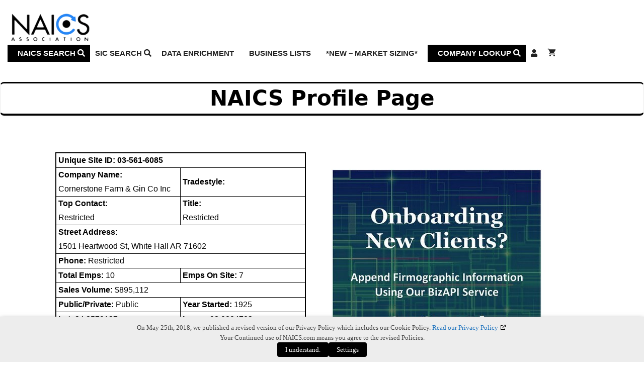

--- FILE ---
content_type: text/css
request_url: https://www.naics.com/wp-content/uploads/bb-plugin/cache/9773-layout.css?ver=aeb07f4438c5ec4a8674d75887311c36
body_size: 3867
content:
/**
 * Base CSS used by the builder's layout, including rows
 * and columns. Any module specific global CSS should be
 * included in fl-builder-layout-modules.css.
 */

/* Grid
------------------------------------------------------ */

.fl-builder-content *,
.fl-builder-content *:before,
.fl-builder-content *:after {
	-webkit-box-sizing: border-box;
	-moz-box-sizing: border-box;
	box-sizing: border-box;
}
.fl-row:before,
.fl-row:after,
.fl-row-content:before,
.fl-row-content:after,
.fl-col-group:before,
.fl-col-group:after,
.fl-col:before,
.fl-col:after,
.fl-module:not([data-accepts]):before,
.fl-module:not([data-accepts]):after,
.fl-module-content:before,
.fl-module-content:after {
	display: table;
	content: " ";
}
.fl-row:after,
.fl-row-content:after,
.fl-col-group:after,
.fl-col:after,
.fl-module:not([data-accepts]):after,
.fl-module-content:after {
	clear: both;
}
.fl-clear {
	clear: both;
}

/* Rows
------------------------------------------------------ */

.fl-row,
.fl-row-content {
	margin-left: auto;
	margin-right: auto;
	min-width: 0;
}
.fl-row-content-wrap {
	position: relative;
}

/* Photo Bg */
.fl-builder-mobile .fl-row-bg-photo .fl-row-content-wrap {
	background-attachment: scroll;
}

/* Video and Embed Code Bg */
.fl-row-bg-video,
.fl-row-bg-video .fl-row-content,
.fl-row-bg-embed,
.fl-row-bg-embed .fl-row-content {
	position: relative;
}

.fl-row-bg-video .fl-bg-video,
.fl-row-bg-embed .fl-bg-embed-code {
	bottom: 0;
	left: 0;
	overflow: hidden;
	position: absolute;
	right: 0;
	top: 0;
}

.fl-row-bg-video .fl-bg-video video,
.fl-row-bg-embed .fl-bg-embed-code video {
	bottom: 0;
	left: 0px;
	max-width: none;
	position: absolute;
	right: 0;
	top: 0px;
}
.fl-row-bg-video .fl-bg-video video {
	min-width: 100%;
	min-height: 100%;
	width: auto;
	height: auto;
}
.fl-row-bg-video .fl-bg-video iframe,
.fl-row-bg-embed .fl-bg-embed-code iframe {
	pointer-events: none;
	width: 100vw;
  	height: 56.25vw; /* Given a 16:9 aspect ratio, 9/16*100 = 56.25 */
  	max-width: none;
  	min-height: 100vh;
  	min-width: 177.77vh; /* Given a 16:9 aspect ratio, 16/9*100 = 177.77 */
  	position: absolute;
  	top: 50%;
  	left: 50%;
	-ms-transform: translate(-50%, -50%); /* IE 9 */
	-webkit-transform: translate(-50%, -50%); /* Chrome, Safari, Opera */
  	transform: translate(-50%, -50%);
}
.fl-bg-video-fallback {
	background-position: 50% 50%;
	background-repeat: no-repeat;
	background-size: cover;
	bottom: 0px;
	left: 0px;
	position: absolute;
	right: 0px;
	top: 0px;
}

/* Slideshow Bg */
.fl-row-bg-slideshow,
.fl-row-bg-slideshow .fl-row-content {
	position: relative;
}
.fl-row .fl-bg-slideshow {
	bottom: 0;
	left: 0;
	overflow: hidden;
	position: absolute;
	right: 0;
	top: 0;
	z-index: 0;
}
.fl-builder-edit .fl-row .fl-bg-slideshow * {
	bottom: 0;
	height: auto !important;
	left: 0;
	position: absolute !important;
	right: 0;
	top: 0;
}

/* Row Bg Overlay */
.fl-row-bg-overlay .fl-row-content-wrap:after {
	border-radius: inherit;
	content: '';
	display: block;
	position: absolute;
	top: 0;
	right: 0;
	bottom: 0;
	left: 0;
	z-index: 0;
}
.fl-row-bg-overlay .fl-row-content {
	position: relative;
	z-index: 1;
}

/* Full Height Rows */
.fl-row-default-height .fl-row-content-wrap,
.fl-row-custom-height .fl-row-content-wrap {
	display: -webkit-box;
	display: -webkit-flex;
	display: -ms-flexbox;
	display: flex;
	min-height: 100vh;
}
.fl-row-overlap-top .fl-row-content-wrap {
	display: -webkit-inline-box;
	display: -webkit-inline-flex;
	display: -moz-inline-box;
	display: -ms-inline-flexbox;
	display: inline-flex;
	width: 100%;
}
.fl-row-default-height .fl-row-content-wrap,
.fl-row-custom-height .fl-row-content-wrap {
	min-height: 0;
}

.fl-row-default-height .fl-row-content,
.fl-row-full-height .fl-row-content,
.fl-row-custom-height .fl-row-content {
  -webkit-box-flex: 1 1 auto;
  	 -moz-box-flex: 1 1 auto;
  	  -webkit-flex: 1 1 auto;
  		  -ms-flex: 1 1 auto;
  			  flex: 1 1 auto;
}
.fl-row-default-height .fl-row-full-width.fl-row-content,
.fl-row-full-height .fl-row-full-width.fl-row-content,
.fl-row-custom-height .fl-row-full-width.fl-row-content {
	max-width: 100%;
	width: 100%;
}

/* Full height align center */
.fl-row-default-height.fl-row-align-center .fl-row-content-wrap,
.fl-row-full-height.fl-row-align-center .fl-row-content-wrap,
.fl-row-custom-height.fl-row-align-center .fl-row-content-wrap {
	-webkit-align-items: center;
	-webkit-box-align: center;
	-webkit-box-pack: center;
	-webkit-justify-content: center;
	-ms-flex-align: center;
	-ms-flex-pack: center;
	justify-content: center;
	align-items: center;
}

/* Full height align bottom */
.fl-row-default-height.fl-row-align-bottom .fl-row-content-wrap,
.fl-row-full-height.fl-row-align-bottom .fl-row-content-wrap,
.fl-row-custom-height.fl-row-align-bottom .fl-row-content-wrap {
	-webkit-align-items: flex-end;
	-webkit-justify-content: flex-end;
	-webkit-box-align: end;
	-webkit-box-pack: end;
	-ms-flex-align: end;
	-ms-flex-pack: end;
	justify-content: flex-end;
	align-items: flex-end;
}

/* Column Groups
------------------------------------------------------ */
.fl-col-group-equal-height {
	display: flex;
	flex-wrap: wrap;
	width: 100%;
}
.fl-col-group-equal-height.fl-col-group-has-child-loading {
	flex-wrap: nowrap;
}
.fl-col-group-equal-height .fl-col,
.fl-col-group-equal-height .fl-col-content {
	display: flex;
	flex: 1 1 auto;
}
.fl-col-group-equal-height .fl-col-content {
	flex-direction: column;
	flex-shrink: 1;
	min-width: 1px;
	max-width: 100%;
	width: 100%;
}
.fl-col-group-equal-height:before,
.fl-col-group-equal-height .fl-col:before,
.fl-col-group-equal-height .fl-col-content:before,
.fl-col-group-equal-height:after,
.fl-col-group-equal-height .fl-col:after,
.fl-col-group-equal-height .fl-col-content:after{
	content: none;
}

/* Equal height align top */
.fl-col-group-nested.fl-col-group-equal-height.fl-col-group-align-top .fl-col-content,
.fl-col-group-equal-height.fl-col-group-align-top .fl-col-content {
	justify-content: flex-start;
}

/* Equal height align center */
.fl-col-group-nested.fl-col-group-equal-height.fl-col-group-align-center .fl-col-content,
.fl-col-group-equal-height.fl-col-group-align-center .fl-col-content {
	justify-content: center;
}

/* Equal height align bottom */
.fl-col-group-nested.fl-col-group-equal-height.fl-col-group-align-bottom .fl-col-content,
.fl-col-group-equal-height.fl-col-group-align-bottom .fl-col-content {
	justify-content: flex-end;
}

.fl-col-group-equal-height.fl-col-group-align-center .fl-col-group {
	width: 100%;
}

/* Columns
------------------------------------------------------ */

.fl-col {
	float: left;
	min-height: 1px;
}

/* Column Bg Overlay */
.fl-col-bg-overlay .fl-col-content {
	position: relative;
}
.fl-col-bg-overlay .fl-col-content:after {
	border-radius: inherit;
	content: '';
	display: block;
	position: absolute;
	top: 0;
	right: 0;
	bottom: 0;
	left: 0;
	z-index: 0;
}
.fl-col-bg-overlay .fl-module {
	position: relative;
	z-index: 2;
}

/* Templates
------------------------------------------------------ */

.single:not(.woocommerce).single-fl-builder-template .fl-content {
	width: 100%;
}

/* Shapes & Patterns
------------------------------------------------------- */
.fl-builder-layer {
	position: absolute;
	top:0;
	left:0;
	right: 0;
	bottom: 0;
	z-index: 0;
	pointer-events: none;
	overflow: hidden;
}
.fl-builder-shape-layer {
	z-index: 0;
}
.fl-builder-shape-layer.fl-builder-bottom-edge-layer {
	z-index: 1;
}
.fl-row-bg-overlay .fl-builder-shape-layer {
	z-index: 1;
}
.fl-row-bg-overlay .fl-builder-shape-layer.fl-builder-bottom-edge-layer {
	z-index: 2;
}
.fl-row-has-layers .fl-row-content {
	z-index: 1;
}
.fl-row-bg-overlay .fl-row-content {
	z-index: 2;
}

.fl-builder-layer > * {
	display: block;
	position: absolute;
	top:0;
	left:0;
	width: 100%;
}
.fl-builder-layer + .fl-row-content {
	position: relative;
}
.fl-builder-layer .fl-shape {
	fill: #aaa;
	stroke: none;
	stroke-width: 0;
	width:100%;
}
/**
Fix ipad parallax issue on safari
https://core.trac.wordpress.org/ticket/48802
https://core.trac.wordpress.org/ticket/49285
https://github.com/WordPress/gutenberg/issues/17718
*/
@supports (-webkit-touch-callout: inherit) {
  .fl-row.fl-row-bg-parallax .fl-row-content-wrap,
  .fl-row.fl-row-bg-fixed .fl-row-content-wrap {
    background-position: center !important;
    background-attachment: scroll !important;
  }
}

@supports (-webkit-touch-callout: none) {
	.fl-row.fl-row-bg-fixed .fl-row-content-wrap {
		background-position: center !important;
		background-attachment: scroll !important;
	}
}
/**
 * Base CSS used by all (or many) modules. This file should
 * not contain any generic layout CSS that doesn't apply to
 * modules. That belongs in fl-builder-layout.css.
 */

/* Utilities
------------------------------------------------------ */

.fl-clearfix:before,
.fl-clearfix:after {
	display: table;
	content: " ";
}
.fl-clearfix:after {
	clear: both;
}
.sr-only {
	position: absolute;
	width: 1px;
	height: 1px;
	padding: 0;
	overflow: hidden;
	clip: rect(0,0,0,0);
	white-space: nowrap;
	border: 0;
}

/* Buttons
------------------------------------------------------ */

.fl-builder-content .fl-button:is(a, button),
.fl-builder-content a.fl-button:visited {
	border-radius: 4px;
	display: inline-block;
	font-size: 16px;
	font-weight: normal;
	line-height: 18px;
	padding: 12px 24px;
	text-decoration: none;
	text-shadow: none;
}
.fl-builder-content .fl-button:hover {
	text-decoration: none;
}
.fl-builder-content .fl-button:active {
	position: relative;
	top: 1px;
}
.fl-builder-content .fl-button-width-full .fl-button {
	width: 100%;
	display: block;
	text-align: center;
}
.fl-builder-content .fl-button-width-custom .fl-button {
	display: inline-block;
	text-align: center;
	max-width: 100%;
}
.fl-builder-content .fl-button-left {
	text-align: left;
}
.fl-builder-content .fl-button-center {
	text-align: center;
}
.fl-builder-content .fl-button-right {
	text-align: right;
}
.fl-builder-content .fl-button i {
	font-size: 1.3em;
	height: auto;
	margin-right:8px;
	vertical-align: middle;
	width: auto;
}
.fl-builder-content .fl-button i.fl-button-icon-after {
	margin-left: 8px;
	margin-right: 0;
}
.fl-builder-content .fl-button-has-icon .fl-button-text {
	vertical-align: middle;
}

/* Icons
------------------------------------------------------ */

.fl-icon-wrap {
	display: inline-block;
}
.fl-icon {
	display: table-cell;
	vertical-align: middle;
}
.fl-icon a {
	text-decoration: none;
}
.fl-icon i {
	float: right;
	height: auto;
	width: auto;
}
.fl-icon i:before {
	border: none !important;
	height: auto;
	width: auto;
}
.fl-icon-text {
	display: table-cell;
	text-align: left;
	padding-left: 15px;
	vertical-align: middle;
}
.fl-icon-text-empty {
	display: none;
}
.fl-icon-text *:last-child {
	margin: 0 !important;
	padding: 0 !important;
}
.fl-icon-text a {
	text-decoration: none;
}
.fl-icon-text span {
	display: block;
}
.fl-icon-text span.mce-edit-focus {
	min-width: 1px;
}

/* Photos
------------------------------------------------------ */

.fl-module img {
	max-width: 100%;
}
.fl-photo {
	line-height: 0;
	position: relative;
}
.fl-photo-align-left {
	text-align: left;
}
.fl-photo-align-center {
	text-align: center;
}
.fl-photo-align-right {
	text-align: right;
}
.fl-photo-content {
	display: inline-block;
	line-height: 0;
	position: relative;
	max-width: 100%;
}
.fl-photo-img-svg {
	width: 100%;
}
.fl-photo-content img {
	display: inline;
	height: auto;
	max-width: 100%;
}
.fl-photo-crop-circle img {
	-webkit-border-radius: 100%;
	-moz-border-radius: 100%;
	border-radius: 100%;
}
.fl-photo-caption {
	font-size: 13px;
	line-height: 18px;
	overflow: hidden;
	text-overflow: ellipsis;
}
.fl-photo-caption-below {
	padding-bottom: 20px;
	padding-top: 10px;
}
.fl-photo-caption-hover {
	background: rgba(0,0,0,0.7);
	bottom: 0;
	color: #fff;
	left: 0;
	opacity: 0;
	filter: alpha(opacity = 0);
	padding: 10px 15px;
	position: absolute;
	right: 0;
	-webkit-transition:opacity 0.3s ease-in;
	-moz-transition:opacity 0.3s ease-in;
	transition:opacity 0.3s ease-in;
}
.fl-photo-content:hover .fl-photo-caption-hover {
	opacity: 100;
	filter: alpha(opacity = 100);
}

/* Pagination
------------------------------------------------------ */

.fl-builder-pagination,
.fl-builder-pagination-load-more {
	padding: 40px 0;
}
.fl-builder-pagination ul.page-numbers {
	list-style: none;
	margin: 0;
	padding: 0;
	text-align: center;
}
.fl-builder-pagination li {
	display: inline-block;
	list-style: none;
	margin: 0;
	padding: 0;
}
.fl-builder-pagination li a.page-numbers,
.fl-builder-pagination li span.page-numbers {
	border: 1px solid #e6e6e6;
	display: inline-block;
	padding: 5px 10px;
	margin: 0 0 5px;
}
.fl-builder-pagination li a.page-numbers:hover,
.fl-builder-pagination li span.current {
	background: #f5f5f5;
	text-decoration: none;
}

/* Slideshows
------------------------------------------------------ */

.fl-slideshow,
.fl-slideshow * {
	-webkit-box-sizing: content-box;
	-moz-box-sizing: content-box;
	box-sizing: content-box;

}
.fl-slideshow .fl-slideshow-image img {
	max-width: none !important;
}
.fl-slideshow-social {
	line-height: 0 !important;
}
.fl-slideshow-social * {
	margin: 0 !important;
}

/* Sliders
------------------------------------------------------ */

.fl-builder-content .bx-wrapper .bx-viewport {
	background: transparent;
	border: none;
	box-shadow: none;
	left: 0;
}

/* Lightbox
------------------------------------------------------ */

.mfp-wrap button.mfp-arrow,
.mfp-wrap button.mfp-arrow:active,
.mfp-wrap button.mfp-arrow:hover,
.mfp-wrap button.mfp-arrow:focus {
	background: transparent !important;
	border: none !important;
	outline: none;
	position: absolute;
	top: 50%;
	box-shadow: none !important;
}
.mfp-wrap .mfp-close,
.mfp-wrap .mfp-close:active,
.mfp-wrap .mfp-close:hover,
.mfp-wrap .mfp-close:focus {
	background: transparent !important;
	border: none !important;
	outline: none;
	position: absolute;
	top: 0;
	box-shadow: none !important;
}
.admin-bar .mfp-wrap .mfp-close,
.admin-bar .mfp-wrap .mfp-close:active,
.admin-bar .mfp-wrap .mfp-close:hover,
.admin-bar .mfp-wrap .mfp-close:focus {
	top: 32px!important;
}
img.mfp-img {
	padding: 0;
}
.mfp-counter {
	display: none;
}

.mfp-wrap .mfp-preloader.fa {
	font-size: 30px;
}

/* Form Fields
------------------------------------------------------ */

.fl-form-field {
	margin-bottom: 15px;
}
.fl-form-field input.fl-form-error {
	border-color: #DD6420;
}
.fl-form-error-message {
	clear: both;
	color: #DD6420;
	display: none;
	padding-top: 8px;
	font-size: 12px;
	font-weight: lighter;
}
.fl-form-button-disabled {
	opacity: 0.5;
}

/* Animations
------------------------------------------------------ */

.fl-animation {
	opacity: 0;
}
body.fl-no-js .fl-animation {
	opacity: 1;
}
.fl-builder-preview .fl-animation,
.fl-builder-edit .fl-animation,
.fl-animated {
	opacity: 1;
}
.fl-animated {
	animation-fill-mode: both;
}

/* Button Icon Animation */
.fl-button.fl-button-icon-animation i {
	width: 0 !important;
	opacity: 0;
	transition: all 0.2s ease-out;
}
.fl-button.fl-button-icon-animation:hover i {
	opacity: 1 !important;
}
.fl-button.fl-button-icon-animation i.fl-button-icon-after {
	margin-left: 0px !important;
}
.fl-button.fl-button-icon-animation:hover i.fl-button-icon-after {
	margin-left: 10px !important;
}
.fl-button.fl-button-icon-animation i.fl-button-icon-before {
	margin-right: 0 !important;
}
.fl-button.fl-button-icon-animation:hover i.fl-button-icon-before {
	margin-right: 20px !important;
  margin-left: -10px;
}

/* Default button colors for non Beaver Builder themes.
------------------------------------------------------ */

.fl-builder-content .fl-button:is(a, button),
.fl-builder-content a.fl-button:visited {
	background: #fafafa;
	border: 1px solid #ccc;
	color: #333;
}
.fl-builder-content .fl-button:is(a, button) *,
.fl-builder-content a.fl-button:visited * {
	color: #333;
}@media (max-width: 1200px) { /**
 * Styles needed for the large breakpoint.
 */
 }@media (max-width: 992px) { /* Columns
------------------------------------------------------ */

/* Reversed Responsive Stacking */
.fl-col-group.fl-col-group-medium-reversed {
	display: -webkit-flex;
	display: flex;
	-webkit-flex-wrap: wrap-reverse;
	flex-wrap: wrap-reverse;
	flex-direction: row-reverse;
}
 }@media (max-width: 768px) { /* Rows
------------------------------------------------------ */

.fl-row-content-wrap {
	background-attachment: scroll !important;
}
.fl-row-bg-parallax .fl-row-content-wrap {
	background-attachment: scroll !important;
	background-position: center center !important;
}

/* Column Groups
------------------------------------------------------ */

/* Equal Heights */
.fl-col-group.fl-col-group-equal-height {
	display: block;
}
.fl-col-group.fl-col-group-equal-height.fl-col-group-custom-width {
	display: -webkit-box;
    display: -webkit-flex;
    display: flex;
}

/* Reversed Responsive Stacking */
.fl-col-group.fl-col-group-responsive-reversed {
	display: -webkit-flex;
	display: flex;
	-webkit-flex-wrap: wrap-reverse;
	flex-wrap: wrap-reverse;
	flex-direction: row-reverse;
}
.fl-col-group.fl-col-group-responsive-reversed .fl-col:not(.fl-col-small-custom-width) {
	flex-basis: 100%;
	width: 100% !important;
}
.fl-col-group.fl-col-group-medium-reversed:not(.fl-col-group-responsive-reversed) {
	display: unset;
	display: unset;
	-webkit-flex-wrap: unset;
	flex-wrap: unset;
	flex-direction: unset;
}

/* Columns
------------------------------------------------------ */

.fl-col {
	clear: both;
	float: none;
	margin-left: auto;
	margin-right: auto;
	width: auto !important;
}
.fl-col-small:not(.fl-col-small-full-width) {
	max-width: 400px;
}
.fl-block-col-resize {
	display:none;
}
/* Rows
------------------------------------------------------ */

.fl-row[data-node] .fl-row-content-wrap {
	margin: 0;
	padding-left: 0;
	padding-right: 0;
}
.fl-row[data-node] .fl-bg-video,
.fl-row[data-node] .fl-bg-slideshow {
	left: 0;
	right: 0;
}

/* Columns
------------------------------------------------------ */

.fl-col[data-node] .fl-col-content {
	margin: 0;
	padding-left: 0;
	padding-right: 0;
}
 }@media (min-width: 1201px) {
	html .fl-visible-large:not(.fl-visible-desktop),
	html .fl-visible-medium:not(.fl-visible-desktop),
	html .fl-visible-mobile:not(.fl-visible-desktop) {
		display: none;
	}
}

@media (min-width: 993px) and (max-width: 1200px) {
	html .fl-visible-desktop:not(.fl-visible-large),
	html .fl-visible-medium:not(.fl-visible-large),
	html .fl-visible-mobile:not(.fl-visible-large) {
		display: none;
	}
}

@media (min-width: 769px) and (max-width: 992px) {
	html .fl-visible-desktop:not(.fl-visible-medium),
	html .fl-visible-large:not(.fl-visible-medium),
	html .fl-visible-mobile:not(.fl-visible-medium) {
		display: none;
	}
}

@media (max-width: 768px) {
	html .fl-visible-desktop:not(.fl-visible-mobile),
	html .fl-visible-large:not(.fl-visible-mobile),
	html .fl-visible-medium:not(.fl-visible-mobile) {
		display: none;
	}
}
.fl-col-content {
	display: flex;
	flex-direction: column;
	margin-top: 0px;
	margin-right: 0px;
	margin-bottom: 0px;
	margin-left: 0px;
	padding-top: 0px;
	padding-right: 0px;
	padding-bottom: 0px;
	padding-left: 0px;
}
.fl-row-fixed-width {
	max-width: 1100px;
}
.fl-builder-content > .fl-module-box {
	margin: 0;
}
.fl-row-content-wrap {
	margin-top: 0px;
	margin-right: 0px;
	margin-bottom: 0px;
	margin-left: 0px;
	padding-top: 20px;
	padding-right: 20px;
	padding-bottom: 20px;
	padding-left: 20px;
}
.fl-module-content, .fl-module:where(.fl-module:not(:has(> .fl-module-content))) {
	margin-top: 20px;
	margin-right: 20px;
	margin-bottom: 20px;
	margin-left: 20px;
}
.page .fl-post-header, .single-fl-builder-template .fl-post-header { display:none; }





 .fl-node-xmhqt2dj9o6n > .fl-row-content-wrap {
	padding-top:0px;
}




.fl-node-yvh2rkc3z7a1 {
	width: 100%;
}
.fl-builder-content .fl-rich-text strong {
	font-weight: bold;
}

/**
 * Remove bottom margins from the last paragraph
 * in v2+ text editor modules.
 */
.fl-module.fl-rich-text p:last-child {
	margin-bottom: 0;
}
/* Handle overlays in the builder */
.fl-builder-edit .fl-module.fl-rich-text p:not(:has(~ *:not(.fl-block-overlay))) {
	margin-bottom: 0;
}
 .fl-node-3j7t6us420qh > .fl-module-content {
	margin-top:0px;
}

/* Start Global CSS */

/* End Global CSS */


/* Start Global Nodes CSS */

/* End Global Nodes CSS */


/* Start Layout CSS */

/* End Layout CSS */

